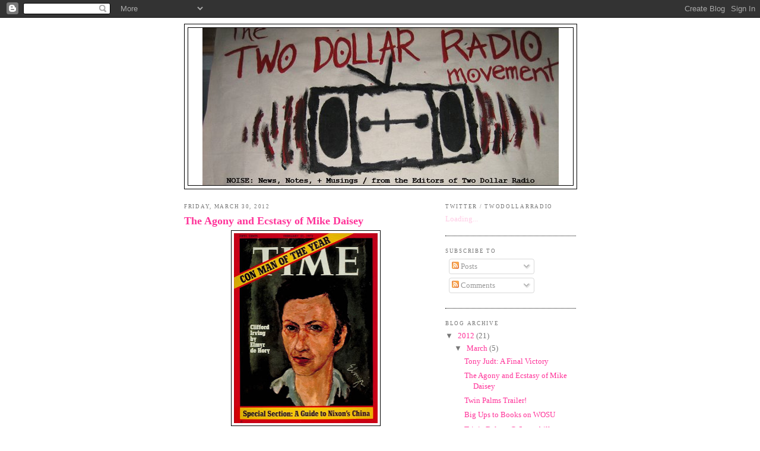

--- FILE ---
content_type: text/html; charset=UTF-8
request_url: https://twodollarradio.blogspot.com/2012/03/agony-and-ecstasy-of-mike-daisey.html
body_size: 11471
content:
<!DOCTYPE html>
<html dir='ltr' xmlns='http://www.w3.org/1999/xhtml' xmlns:b='http://www.google.com/2005/gml/b' xmlns:data='http://www.google.com/2005/gml/data' xmlns:expr='http://www.google.com/2005/gml/expr'>
<head>
<link href='https://www.blogger.com/static/v1/widgets/2944754296-widget_css_bundle.css' rel='stylesheet' type='text/css'/>
<meta content='text/html; charset=UTF-8' http-equiv='Content-Type'/>
<meta content='blogger' name='generator'/>
<link href='https://twodollarradio.blogspot.com/favicon.ico' rel='icon' type='image/x-icon'/>
<link href='http://twodollarradio.blogspot.com/2012/03/agony-and-ecstasy-of-mike-daisey.html' rel='canonical'/>
<link rel="alternate" type="application/atom+xml" title="NOISE - Atom" href="https://twodollarradio.blogspot.com/feeds/posts/default" />
<link rel="alternate" type="application/rss+xml" title="NOISE - RSS" href="https://twodollarradio.blogspot.com/feeds/posts/default?alt=rss" />
<link rel="service.post" type="application/atom+xml" title="NOISE - Atom" href="https://www.blogger.com/feeds/33287187/posts/default" />

<link rel="alternate" type="application/atom+xml" title="NOISE - Atom" href="https://twodollarradio.blogspot.com/feeds/7814006448217183614/comments/default" />
<!--Can't find substitution for tag [blog.ieCssRetrofitLinks]-->
<link href='https://blogger.googleusercontent.com/img/b/R29vZ2xl/AVvXsEgeA1eB7MD_lFHPMeseT1hpcomTlgDE-DxshGl4mUzb9ctlfFr6aCh6CpUc1eoNmKkatqa6RyHLEkvzcLrylQk6wu4BgueazNAzaoZavhktEaBuJbudn0uwHEFU4Xs7qbg3GIRasw/s320/Irving.jpg' rel='image_src'/>
<meta content='http://twodollarradio.blogspot.com/2012/03/agony-and-ecstasy-of-mike-daisey.html' property='og:url'/>
<meta content='The Agony and Ecstasy of Mike Daisey' property='og:title'/>
<meta content='Mike Daisey is a performance artist who made things up for his piece, The Agony and the Ecstasy of Steve Jobs   which recently completed a r...' property='og:description'/>
<meta content='https://blogger.googleusercontent.com/img/b/R29vZ2xl/AVvXsEgeA1eB7MD_lFHPMeseT1hpcomTlgDE-DxshGl4mUzb9ctlfFr6aCh6CpUc1eoNmKkatqa6RyHLEkvzcLrylQk6wu4BgueazNAzaoZavhktEaBuJbudn0uwHEFU4Xs7qbg3GIRasw/w1200-h630-p-k-no-nu/Irving.jpg' property='og:image'/>
<title>NOISE: The Agony and Ecstasy of Mike Daisey</title>
<style id='page-skin-1' type='text/css'><!--
/*
-----------------------------------------------
Blogger Template Style
Name:     Minima Black
Date:     26 Feb 2004
Updated by: Blogger Team
----------------------------------------------- */
/* Use this with templates/template-twocol.html */
body {
background:#ffffff;
margin:0;
color:#000000;
font: x-small "Trebuchet MS", Trebuchet, Verdana, Sans-serif;
font-size/* */:/**/small;
font-size: /**/small;
text-align: center;
}
a:link {
color:#FF3399;
text-decoration:none;
}
a:visited {
color:#FF3399;
text-decoration:none;
}
a:hover {
color:#FF3399;
text-decoration:underline;
}
a img {
border-width:0;
}
/* Header
-----------------------------------------------
*/
#header-wrapper {
width:660px;
margin:0 auto 10px;
border:1px solid #000000;
}
#header-inner {
background-position: center;
margin-left: auto;
margin-right: auto;
}
#header {
margin: 5px;
border: 1px solid #000000;
text-align: center;
color:#cccccc;
}
#header h1 {
margin:5px 5px 0;
padding:15px 20px .25em;
line-height:1.2em;
text-transform:uppercase;
letter-spacing:.2em;
font: normal bold 200% 'Trebuchet MS',Trebuchet,Verdana,Sans-serif;
}
#header a {
color:#cccccc;
text-decoration:none;
}
#header a:hover {
color:#cccccc;
}
#header .description {
margin:0 5px 5px;
padding:0 20px 15px;
max-width:700px;
text-transform:uppercase;
letter-spacing:.2em;
line-height: 1.4em;
font: normal normal 78% 'Trebuchet MS', Trebuchet, Verdana, Sans-serif;
color: #777777;
}
#header img {
margin-left: auto;
margin-right: auto;
}
/* Outer-Wrapper
----------------------------------------------- */
#outer-wrapper {
width: 660px;
margin:0 auto;
padding:10px;
text-align:left;
font: normal normal 97% Georgia, Times, serif;
}
#main-wrapper {
width: 410px;
float: left;
word-wrap: break-word; /* fix for long text breaking sidebar float in IE */
overflow: hidden;     /* fix for long non-text content breaking IE sidebar float */
}
#sidebar-wrapper {
width: 220px;
float: right;
word-wrap: break-word; /* fix for long text breaking sidebar float in IE */
overflow: hidden;     /* fix for long non-text content breaking IE sidebar float */
}
/* Headings
----------------------------------------------- */
h2 {
margin:1.5em 0 .75em;
font:normal normal 68% Georgia, Times, serif;
line-height: 1.4em;
text-transform:uppercase;
letter-spacing:.2em;
color:#777777;
}
/* Posts
-----------------------------------------------
*/
h2.date-header {
margin:1.5em 0 .5em;
}
.post {
margin:.5em 0 1.5em;
border-bottom:1px dotted #000000;
padding-bottom:1.5em;
}
.post h3 {
margin:.25em 0 0;
padding:0 0 4px;
font-size:140%;
font-weight:normal;
line-height:1.4em;
color:#FF3399;
}
.post h3 a, .post h3 a:visited, .post h3 strong {
display:block;
text-decoration:none;
color:#FF3399;
font-weight:bold;
}
.post h3 strong, .post h3 a:hover {
color:#000000;
}
.post-body {
margin:0 0 .75em;
line-height:1.6em;
}
.post-body blockquote {
line-height:1.3em;
}
.post-footer {
margin: .75em 0;
color:#777777;
text-transform:uppercase;
letter-spacing:.1em;
font: normal normal 78% 'Trebuchet MS', Trebuchet, Arial, Verdana, Sans-serif;
line-height: 1.4em;
}
.comment-link {
margin-left:.6em;
}
.post img, table.tr-caption-container {
padding:4px;
border:1px solid #000000;
}
.tr-caption-container img {
border: none;
padding: 0;
}
.post blockquote {
margin:1em 20px;
}
.post blockquote p {
margin:.75em 0;
}
/* Comments
----------------------------------------------- */
#comments h4 {
margin:1em 0;
font-weight: bold;
line-height: 1.4em;
text-transform:uppercase;
letter-spacing:.2em;
color: #777777;
}
#comments-block {
margin:1em 0 1.5em;
line-height:1.6em;
}
#comments-block .comment-author {
margin:.5em 0;
}
#comments-block .comment-body {
margin:.25em 0 0;
}
#comments-block .comment-footer {
margin:-.25em 0 2em;
line-height: 1.4em;
text-transform:uppercase;
letter-spacing:.1em;
}
#comments-block .comment-body p {
margin:0 0 .75em;
}
.deleted-comment {
font-style:italic;
color:gray;
}
.feed-links {
clear: both;
line-height: 2.5em;
}
#blog-pager-newer-link {
float: left;
}
#blog-pager-older-link {
float: right;
}
#blog-pager {
text-align: center;
}
/* Sidebar Content
----------------------------------------------- */
.sidebar {
color: #777777;
line-height: 1.5em;
}
.sidebar ul {
list-style:none;
margin:0 0 0;
padding:0 0 0;
}
.sidebar li {
margin:0;
padding-top:0;
padding-right:0;
padding-bottom:.25em;
padding-left:15px;
text-indent:-15px;
line-height:1.5em;
}
.sidebar .widget, .main .widget {
border-bottom:1px dotted #000000;
margin:0 0 1.5em;
padding:0 0 1.5em;
}
.main .Blog {
border-bottom-width: 0;
}
/* Profile
----------------------------------------------- */
.profile-img {
float: left;
margin-top: 0;
margin-right: 5px;
margin-bottom: 5px;
margin-left: 0;
padding: 4px;
border: 1px solid #000000;
}
.profile-data {
margin:0;
text-transform:uppercase;
letter-spacing:.1em;
font: normal normal 78% 'Trebuchet MS', Trebuchet, Arial, Verdana, Sans-serif;
color: #777777;
font-weight: bold;
line-height: 1.6em;
}
.profile-datablock {
margin:.5em 0 .5em;
}
.profile-textblock {
margin: 0.5em 0;
line-height: 1.6em;
}
.profile-link {
font: normal normal 78% 'Trebuchet MS', Trebuchet, Arial, Verdana, Sans-serif;
text-transform: uppercase;
letter-spacing: .1em;
}
/* Footer
----------------------------------------------- */
#footer {
width:660px;
clear:both;
margin:0 auto;
padding-top:15px;
line-height: 1.6em;
text-transform:uppercase;
letter-spacing:.1em;
text-align: center;
}

--></style>
<link href='https://www.blogger.com/dyn-css/authorization.css?targetBlogID=33287187&amp;zx=9303a415-f25b-4a1b-8825-45189f486a63' media='none' onload='if(media!=&#39;all&#39;)media=&#39;all&#39;' rel='stylesheet'/><noscript><link href='https://www.blogger.com/dyn-css/authorization.css?targetBlogID=33287187&amp;zx=9303a415-f25b-4a1b-8825-45189f486a63' rel='stylesheet'/></noscript>
<meta name='google-adsense-platform-account' content='ca-host-pub-1556223355139109'/>
<meta name='google-adsense-platform-domain' content='blogspot.com'/>

</head>
<body>
<div class='navbar section' id='navbar'><div class='widget Navbar' data-version='1' id='Navbar1'><script type="text/javascript">
    function setAttributeOnload(object, attribute, val) {
      if(window.addEventListener) {
        window.addEventListener('load',
          function(){ object[attribute] = val; }, false);
      } else {
        window.attachEvent('onload', function(){ object[attribute] = val; });
      }
    }
  </script>
<div id="navbar-iframe-container"></div>
<script type="text/javascript" src="https://apis.google.com/js/platform.js"></script>
<script type="text/javascript">
      gapi.load("gapi.iframes:gapi.iframes.style.bubble", function() {
        if (gapi.iframes && gapi.iframes.getContext) {
          gapi.iframes.getContext().openChild({
              url: 'https://www.blogger.com/navbar/33287187?po\x3d7814006448217183614\x26origin\x3dhttps://twodollarradio.blogspot.com',
              where: document.getElementById("navbar-iframe-container"),
              id: "navbar-iframe"
          });
        }
      });
    </script><script type="text/javascript">
(function() {
var script = document.createElement('script');
script.type = 'text/javascript';
script.src = '//pagead2.googlesyndication.com/pagead/js/google_top_exp.js';
var head = document.getElementsByTagName('head')[0];
if (head) {
head.appendChild(script);
}})();
</script>
</div></div>
<div id='outer-wrapper'><div id='wrap2'>
<!-- skip links for text browsers -->
<span id='skiplinks' style='display:none;'>
<a href='#main'>skip to main </a> |
      <a href='#sidebar'>skip to sidebar</a>
</span>
<div id='header-wrapper'>
<div class='header section' id='header'><div class='widget Header' data-version='1' id='Header1'>
<div id='header-inner'>
<a href='https://twodollarradio.blogspot.com/' style='display: block'>
<img alt='NOISE' height='265px; ' id='Header1_headerimg' src='https://blogger.googleusercontent.com/img/b/R29vZ2xl/AVvXsEik55HXKHg996QiJkUyqwqDH17dFyvJmtz4qoUguariIapPPtri_x1xPdSqqNOQqcsfbwVA1SKdZYIW8QO-JCVFcj15voBDfztzWjg5ddvKrFy6EO4-qSbDQYQygXF17yjJ8ju4-A/s1600-r/Noise-banner.jpg' style='display: block' width='600px; '/>
</a>
</div>
</div></div>
</div>
<div id='content-wrapper'>
<div id='crosscol-wrapper' style='text-align:center'>
<div class='crosscol no-items section' id='crosscol'></div>
</div>
<div id='main-wrapper'>
<div class='main section' id='main'><div class='widget Blog' data-version='1' id='Blog1'>
<div class='blog-posts hfeed'>

          <div class="date-outer">
        
<h2 class='date-header'><span>Friday, March 30, 2012</span></h2>

          <div class="date-posts">
        
<div class='post-outer'>
<div class='post hentry uncustomized-post-template' itemprop='blogPost' itemscope='itemscope' itemtype='http://schema.org/BlogPosting'>
<meta content='https://blogger.googleusercontent.com/img/b/R29vZ2xl/AVvXsEgeA1eB7MD_lFHPMeseT1hpcomTlgDE-DxshGl4mUzb9ctlfFr6aCh6CpUc1eoNmKkatqa6RyHLEkvzcLrylQk6wu4BgueazNAzaoZavhktEaBuJbudn0uwHEFU4Xs7qbg3GIRasw/s320/Irving.jpg' itemprop='image_url'/>
<meta content='33287187' itemprop='blogId'/>
<meta content='7814006448217183614' itemprop='postId'/>
<a name='7814006448217183614'></a>
<h3 class='post-title entry-title' itemprop='name'>
<a href='http://www.screamingpope.com/2012/03/agony-and-ecstasy-of-mike-daisey.html'>The Agony and Ecstasy of Mike Daisey</a>
</h3>
<div class='post-header'>
<div class='post-header-line-1'></div>
</div>
<div class='post-body entry-content' id='post-body-7814006448217183614' itemprop='description articleBody'>
<div class="separator" style="clear: both; text-align: center;"><a href="https://blogger.googleusercontent.com/img/b/R29vZ2xl/AVvXsEgeA1eB7MD_lFHPMeseT1hpcomTlgDE-DxshGl4mUzb9ctlfFr6aCh6CpUc1eoNmKkatqa6RyHLEkvzcLrylQk6wu4BgueazNAzaoZavhktEaBuJbudn0uwHEFU4Xs7qbg3GIRasw/s1600/Irving.jpg" imageanchor="1" style="margin-left: 1em; margin-right: 1em;"><img border="0" height="320" src="https://blogger.googleusercontent.com/img/b/R29vZ2xl/AVvXsEgeA1eB7MD_lFHPMeseT1hpcomTlgDE-DxshGl4mUzb9ctlfFr6aCh6CpUc1eoNmKkatqa6RyHLEkvzcLrylQk6wu4BgueazNAzaoZavhktEaBuJbudn0uwHEFU4Xs7qbg3GIRasw/s320/Irving.jpg" width="242" /></a></div><span class="Apple-style-span" style="color: #333333; font-family: Georgia, serif; font-size: 13px; line-height: 20px;"><br /></span><br /><span class="Apple-style-span" style="color: #333333; font-family: Georgia, serif; font-size: 13px; line-height: 20px;">Mike Daisey is a performance artist who made things up for his piece,</span><span class="Apple-style-span" style="color: #333333; font-family: Georgia, serif; font-size: 13px; line-height: 20px;"><i><a href="http://www.publictheater.org/component/option,com_shows/task,view/Itemid,141/id,1043" style="color: #cc6600; text-decoration: none;">The Agony and the Ecstasy of Steve Jobs</a>&nbsp;</i></span><span class="Apple-style-span" style="color: #333333; font-family: Georgia, serif; font-size: 13px; line-height: 20px;">which recently completed a run at the Public Theater. No one says that performance artists can&#8217;t make things up. Was Spalding Gray&#8217;s</span><span class="Apple-style-span" style="color: #333333; font-family: Georgia, serif; font-size: 13px; line-height: 20px;">&nbsp;</span><span class="Apple-style-span" style="color: #333333; font-family: Georgia, serif; font-size: 13px; line-height: 20px;"><i><a href="http://www.imdb.com/title/tt0094089/" style="color: #cc6600; text-decoration: none;">Swimming to Cambodia</a></i></span><span class="Apple-style-span" style="color: #333333; font-family: Georgia, serif; font-size: 13px; line-height: 20px;">&nbsp;</span><span class="Apple-style-span" style="color: #333333; font-family: Georgia, serif; font-size: 13px; line-height: 20px;">enjoyed as piece of journalism or rather for being a monologue whose concerns reflected on reality but didn&#8217;t necessarily mirror it? Journalists are embedded with platoons, but fictionistas rarely are and thus we have the difference between writers like Frances Fitzgerald who reported on the Vietnam War and on the other hand those who fictionalized it like Tim O&#8217;Brien. And then there was John Hersey whose</span><span class="Apple-style-span" style="color: #333333; font-family: Georgia, serif; font-size: 13px; line-height: 20px;"><i>&nbsp;<a href="http://www.amazon.com/Hiroshima-John-Hersey/dp/0679721037" style="color: #cc6600; text-decoration: none;">Hiroshima</a></i></span><span class="Apple-style-span" style="color: #333333; font-family: Georgia, serif; font-size: 13px; line-height: 20px;">&nbsp;</span><span class="Apple-style-span" style="color: #333333; font-family: Georgia, serif; font-size: 13px; line-height: 20px;">used fiction techniques in the service of truth. Where Mike Daisey got into trouble was to make things up and claim they were true and then make matters worse by taking them on</span><span class="Apple-style-span" style="color: #333333; font-family: Georgia, serif; font-size: 13px; line-height: 20px;">&nbsp;</span><span class="Apple-style-span" style="color: #333333; font-family: Georgia, serif; font-size: 13px; line-height: 20px;"><i><a href="http://www.thisamericanlife.org/radio-archives/episode/460/retraction" style="color: #cc6600; text-decoration: none;">This American Life</a></i></span><span class="Apple-style-span" style="color: #333333; font-family: Georgia, serif; font-size: 13px; line-height: 20px;">, which also employs dramatic expository techniques, but prides itself on high journalistic standards. &#8220;It was a fine bit of theater, but worked less well as a piece of journalism,&#8221;</span><span class="Apple-style-span" style="color: #333333; font-family: Georgia, serif; font-size: 13px; line-height: 20px;">&nbsp;</span><span class="Apple-style-span" style="color: #333333; font-family: Georgia, serif; font-size: 13px; line-height: 20px;"><i>the Times&#8217;</i></span><span class="Apple-style-span" style="color: #333333; font-family: Georgia, serif; font-size: 13px; line-height: 20px;">&nbsp;</span><span class="Apple-style-span" style="color: #333333; font-family: Georgia, serif; font-size: 13px; line-height: 20px;">David Carr commented in his column</span><span class="Apple-style-span" style="color: #333333; font-family: Georgia, serif; font-size: 13px; line-height: 20px;">&nbsp;</span><span class="Apple-style-span" style="color: #333333; font-family: Georgia, serif; font-size: 13px; line-height: 20px;"><i>The Media Equation</i></span><span class="Apple-style-span" style="color: #333333; font-family: Georgia, serif; font-size: 13px; line-height: 20px;">&nbsp;</span><span class="Apple-style-span" style="color: #333333; font-family: Georgia, serif; font-size: 13px; line-height: 20px;"><a href="http://www.nytimes.com/2012/03/19/business/media/theater-disguised-up-as-real-journalism.html" style="color: #cc6600; text-decoration: none;">(&#8220;Theater, Disguised as Real Journalism,&#8221;</a></span><span class="Apple-style-span" style="color: #333333; font-family: Georgia, serif; font-size: 13px; line-height: 20px;">NYT 3/18/12) Mike Daisey claimed his faux pas was for a good cause: the exploitation of low paying Chinese workers by Apple, one of the world&#8217;s wealthiest companies (</span><span class="Apple-style-span" style="color: #333333; font-family: Georgia, serif; font-size: 13px; line-height: 20px;"><a href="http://www.nytimes.com/2012/03/20/technology/apple-to-use-cash-for-stock-dividend-and-buyback.html?_r=1&amp;pagewanted=1&amp;smid=fb-share" style="color: #cc6600; text-decoration: none;">Apple&nbsp;</a></span><span class="Apple-style-span" style="color: #333333; font-family: Georgia, serif; font-size: 13px; line-height: 20px;">recently reported it would pay its stockholders their first dividend in 17 years since it had $97.6 million dollars in cash reserves). No one is comparing Daisey to Clifford Irving, but a more exaggerated form of what he did hearkens back to the&nbsp;</span><span class="Apple-style-span" style="color: #333333; font-family: Georgia, serif; font-size: 13px; line-height: 20px;"><a href="http://www.trutv.com/library/crime/gangsters_outlaws/cops_others/clifford_irving/index.html" style="color: #cc6600; text-decoration: none;">Clifford Irving</a></span><span class="Apple-style-span" style="color: #333333; font-family: Georgia, serif; font-size: 13px; line-height: 20px;">&nbsp;case. Irving&nbsp;solved the problem of having an elusive subject in the reclusive Howard Hughes by making up his autobiography. It also recalls the cases of the fictional persona of JT LeRoy made up by a writer named Laura Albert and of James Frey&#8217;s fictionalized account of his alcoholism,</span><span class="Apple-style-span" style="color: #333333; font-family: Georgia, serif; font-size: 13px; line-height: 20px;">&nbsp;</span><span class="Apple-style-span" style="color: #333333; font-family: Georgia, serif; font-size: 13px; line-height: 20px;"><i><a href="http://www.amazon.com/Million-Little-Pieces-James-Frey/dp/0385507755" style="color: #cc6600; text-decoration: none;">A Million Little Pieces</a>.</i></span><span class="Apple-style-span" style="color: #333333; font-family: Georgia, serif; font-size: 13px; line-height: 20px;">Appropriation is an important movement in modern art and literature. But all of these works represented not the appropriation of reality in the service of fiction or art, but the appropriation of fiction in the service of reality. Well, you might say, as Daisey has, that the means justify the ends and that it&#8217;s all for a good cause. That&#8217;s a little bit what happened with</span><span class="Apple-style-span" style="color: #333333; font-family: Georgia, serif; font-size: 13px; line-height: 20px;">&nbsp;</span><span class="Apple-style-span" style="color: #333333; font-family: Georgia, serif; font-size: 13px; line-height: 20px;"><i><a href="http://vimeo.com/37119711" style="color: #cc6600; text-decoration: none;">Kony 2012,</a></i></span><span class="Apple-style-span" style="color: #333333; font-family: Georgia, serif; font-size: 13px; line-height: 20px;">&nbsp;</span><span class="Apple-style-span" style="color: #333333; font-family: Georgia, serif; font-size: 13px; line-height: 20px;">the video that became an internet sensation and a cause, until as Carr reports the filmmaker Jason Russell &#8220;was found running around naked and yelling incoherently in a San Diego neighborhood.&#8221; No one doubts that Joseph Kony is bad and should be brought to trial by the ICC, but when an excess of imagination and artfulness actually muddies reality than a dangerous line, what we might called &#8220;the story line,&#8221; has been crossed. Daisey appeared on a subsequent</span><span class="Apple-style-span" style="color: #333333; font-family: Georgia, serif; font-size: 13px; line-height: 20px;">&nbsp;</span><span class="Apple-style-span" style="color: #333333; font-family: Georgia, serif; font-size: 13px; line-height: 20px;"><i>This American Life&nbsp;</i></span><span class="Apple-style-span" style="color: #333333; font-family: Georgia, serif; font-size: 13px; line-height: 20px;">to recant and ostensibly explain himself. Carr quotes Daisey telling</span><span class="Apple-style-span" style="color: #333333; font-family: Georgia, serif; font-size: 13px; line-height: 20px;">&nbsp;</span><span class="Apple-style-span" style="color: #333333; font-family: Georgia, serif; font-size: 13px; line-height: 20px;"><i>This American Life&#8217;s</i></span><span class="Apple-style-span" style="color: #333333; font-family: Georgia, serif; font-size: 13px; line-height: 20px;">&nbsp;</span><span class="Apple-style-span" style="color: #333333; font-family: Georgia, serif; font-size: 13px; line-height: 20px;">Ira Glass the following: &#8220;I think I was terrified that if I untied these things, that the work, that I know is really good, and tells a story, that does these really great things for making people care, that it would come apart in a way that would ruin everything.&#8221;</span><br /><span class="Apple-style-span" style="font-family: Georgia, Times, serif; font-size: 13px; line-height: 20px;"><br /></span><br /><span class="Apple-style-span" style="font-family: Georgia, Times, serif; font-size: 13px; line-height: 20px;">[This was originally posted to The Screaming Pope, Francis Levy's blog of rants and reactions to contemporary politics, art and culture.]</span>
<div style='clear: both;'></div>
</div>
<div class='post-footer'>
<div class='post-footer-line post-footer-line-1'>
<span class='post-author vcard'>
Posted by
<span class='fn' itemprop='author' itemscope='itemscope' itemtype='http://schema.org/Person'>
<meta content='https://www.blogger.com/profile/07981546907877838890' itemprop='url'/>
<a class='g-profile' href='https://www.blogger.com/profile/07981546907877838890' rel='author' title='author profile'>
<span itemprop='name'>Francis</span>
</a>
</span>
</span>
<span class='post-timestamp'>
at
<meta content='http://twodollarradio.blogspot.com/2012/03/agony-and-ecstasy-of-mike-daisey.html' itemprop='url'/>
<a class='timestamp-link' href='https://twodollarradio.blogspot.com/2012/03/agony-and-ecstasy-of-mike-daisey.html' rel='bookmark' title='permanent link'><abbr class='published' itemprop='datePublished' title='2012-03-30T09:45:00-04:00'>9:45 AM</abbr></a>
</span>
<span class='post-comment-link'>
</span>
<span class='post-icons'>
<span class='item-action'>
<a href='https://www.blogger.com/email-post/33287187/7814006448217183614' title='Email Post'>
<img alt='' class='icon-action' height='13' src='https://resources.blogblog.com/img/icon18_email.gif' width='18'/>
</a>
</span>
<span class='item-control blog-admin pid-304292428'>
<a href='https://www.blogger.com/post-edit.g?blogID=33287187&postID=7814006448217183614&from=pencil' title='Edit Post'>
<img alt='' class='icon-action' height='18' src='https://resources.blogblog.com/img/icon18_edit_allbkg.gif' width='18'/>
</a>
</span>
</span>
<div class='post-share-buttons goog-inline-block'>
</div>
</div>
<div class='post-footer-line post-footer-line-2'>
<span class='post-labels'>
Labels:
<a href='https://twodollarradio.blogspot.com/search/label/CLIFFORD%20IRVING' rel='tag'>CLIFFORD IRVING</a>,
<a href='https://twodollarradio.blogspot.com/search/label/JAMES%20FREY' rel='tag'>JAMES FREY</a>,
<a href='https://twodollarradio.blogspot.com/search/label/JASON%20RUSSELL' rel='tag'>JASON RUSSELL</a>,
<a href='https://twodollarradio.blogspot.com/search/label/JT%20LEROY' rel='tag'>JT LEROY</a>,
<a href='https://twodollarradio.blogspot.com/search/label/MIKE%20DAISEY' rel='tag'>MIKE DAISEY</a>
</span>
</div>
<div class='post-footer-line post-footer-line-3'>
<span class='post-location'>
</span>
</div>
</div>
</div>
<div class='comments' id='comments'>
<a name='comments'></a>
<h4>4 comments:</h4>
<div id='Blog1_comments-block-wrapper'>
<dl class='avatar-comment-indent' id='comments-block'>
<dt class='comment-author ' id='c8627372339684597176'>
<a name='c8627372339684597176'></a>
<div class="avatar-image-container avatar-stock"><span dir="ltr"><a href="https://www.meghamalik.com" target="" rel="nofollow" onclick=""><img src="//resources.blogblog.com/img/blank.gif" width="35" height="35" alt="" title="escort service near me">

</a></span></div>
<a href='https://www.meghamalik.com' rel='nofollow'>escort service near me</a>
said...
</dt>
<dd class='comment-body' id='Blog1_cmt-8627372339684597176'>
<p>
Thanks for shareing this comment
</p>
</dd>
<dd class='comment-footer'>
<span class='comment-timestamp'>
<a href='https://twodollarradio.blogspot.com/2012/03/agony-and-ecstasy-of-mike-daisey.html?showComment=1703516495813#c8627372339684597176' title='comment permalink'>
10:01 AM
</a>
<span class='item-control blog-admin pid-1791689534'>
<a class='comment-delete' href='https://www.blogger.com/comment/delete/33287187/8627372339684597176' title='Delete Comment'>
<img src='https://resources.blogblog.com/img/icon_delete13.gif'/>
</a>
</span>
</span>
</dd>
<dt class='comment-author ' id='c5600154076943717490'>
<a name='c5600154076943717490'></a>
<div class="avatar-image-container avatar-stock"><span dir="ltr"><a href="https://escortscelebrity.com/vip-models.html" target="" rel="nofollow" onclick=""><img src="//resources.blogblog.com/img/blank.gif" width="35" height="35" alt="" title="VIP Escorts in Delhi">

</a></span></div>
<a href='https://escortscelebrity.com/vip-models.html' rel='nofollow'>VIP Escorts in Delhi</a>
said...
</dt>
<dd class='comment-body' id='Blog1_cmt-5600154076943717490'>
<p>
Thanks for sharing all this information here on this page.
</p>
</dd>
<dd class='comment-footer'>
<span class='comment-timestamp'>
<a href='https://twodollarradio.blogspot.com/2012/03/agony-and-ecstasy-of-mike-daisey.html?showComment=1740037281816#c5600154076943717490' title='comment permalink'>
2:41 AM
</a>
<span class='item-control blog-admin pid-1791689534'>
<a class='comment-delete' href='https://www.blogger.com/comment/delete/33287187/5600154076943717490' title='Delete Comment'>
<img src='https://resources.blogblog.com/img/icon_delete13.gif'/>
</a>
</span>
</span>
</dd>
<dt class='comment-author ' id='c5190247745329954659'>
<a name='c5190247745329954659'></a>
<div class="avatar-image-container avatar-stock"><span dir="ltr"><a href="https://www.piarao.com/" target="" rel="nofollow" onclick=""><img src="//resources.blogblog.com/img/blank.gif" width="35" height="35" alt="" title="High Profile Escorts in Bangalore">

</a></span></div>
<a href='https://www.piarao.com/' rel='nofollow'>High Profile Escorts in Bangalore</a>
said...
</dt>
<dd class='comment-body' id='Blog1_cmt-5190247745329954659'>
<p>
Wonderful
</p>
</dd>
<dd class='comment-footer'>
<span class='comment-timestamp'>
<a href='https://twodollarradio.blogspot.com/2012/03/agony-and-ecstasy-of-mike-daisey.html?showComment=1740037308061#c5190247745329954659' title='comment permalink'>
2:41 AM
</a>
<span class='item-control blog-admin pid-1791689534'>
<a class='comment-delete' href='https://www.blogger.com/comment/delete/33287187/5190247745329954659' title='Delete Comment'>
<img src='https://resources.blogblog.com/img/icon_delete13.gif'/>
</a>
</span>
</span>
</dd>
<dt class='comment-author ' id='c875864971704843038'>
<a name='c875864971704843038'></a>
<div class="avatar-image-container avatar-stock"><span dir="ltr"><a href="https://www.richa-kapoor.com/" target="" rel="nofollow" onclick=""><img src="//resources.blogblog.com/img/blank.gif" width="35" height="35" alt="" title="patna escorts service">

</a></span></div>
<a href='https://www.richa-kapoor.com/' rel='nofollow'>patna escorts service</a>
said...
</dt>
<dd class='comment-body' id='Blog1_cmt-875864971704843038'>
<p>
Great article
</p>
</dd>
<dd class='comment-footer'>
<span class='comment-timestamp'>
<a href='https://twodollarradio.blogspot.com/2012/03/agony-and-ecstasy-of-mike-daisey.html?showComment=1740037343047#c875864971704843038' title='comment permalink'>
2:42 AM
</a>
<span class='item-control blog-admin pid-1791689534'>
<a class='comment-delete' href='https://www.blogger.com/comment/delete/33287187/875864971704843038' title='Delete Comment'>
<img src='https://resources.blogblog.com/img/icon_delete13.gif'/>
</a>
</span>
</span>
</dd>
</dl>
</div>
<p class='comment-footer'>
<a href='https://www.blogger.com/comment/fullpage/post/33287187/7814006448217183614' onclick=''>Post a Comment</a>
</p>
</div>
</div>

        </div></div>
      
</div>
<div class='blog-pager' id='blog-pager'>
<span id='blog-pager-newer-link'>
<a class='blog-pager-newer-link' href='https://twodollarradio.blogspot.com/2012/03/tony-judt-final-victory.html' id='Blog1_blog-pager-newer-link' title='Newer Post'>Newer Post</a>
</span>
<span id='blog-pager-older-link'>
<a class='blog-pager-older-link' href='https://twodollarradio.blogspot.com/2012/03/twin-palms-trailer.html' id='Blog1_blog-pager-older-link' title='Older Post'>Older Post</a>
</span>
<a class='home-link' href='https://twodollarradio.blogspot.com/'>Home</a>
</div>
<div class='clear'></div>
<div class='post-feeds'>
<div class='feed-links'>
Subscribe to:
<a class='feed-link' href='https://twodollarradio.blogspot.com/feeds/7814006448217183614/comments/default' target='_blank' type='application/atom+xml'>Post Comments (Atom)</a>
</div>
</div>
</div></div>
</div>
<div id='sidebar-wrapper'>
<div class='sidebar section' id='sidebar'><div class='widget Feed' data-version='1' id='Feed1'>
<h2>Twitter / TwoDollarRadio</h2>
<div class='widget-content' id='Feed1_feedItemListDisplay'>
<span style='filter: alpha(25); opacity: 0.25;'>
<a href='http://twitter.com/statuses/user_timeline/27030591.rss'>Loading...</a>
</span>
</div>
<div class='clear'></div>
</div><div class='widget Subscribe' data-version='1' id='Subscribe1'>
<div style='white-space:nowrap'>
<h2 class='title'>Subscribe To</h2>
<div class='widget-content'>
<div class='subscribe-wrapper subscribe-type-POST'>
<div class='subscribe expanded subscribe-type-POST' id='SW_READER_LIST_Subscribe1POST' style='display:none;'>
<div class='top'>
<span class='inner' onclick='return(_SW_toggleReaderList(event, "Subscribe1POST"));'>
<img class='subscribe-dropdown-arrow' src='https://resources.blogblog.com/img/widgets/arrow_dropdown.gif'/>
<img align='absmiddle' alt='' border='0' class='feed-icon' src='https://resources.blogblog.com/img/icon_feed12.png'/>
Posts
</span>
<div class='feed-reader-links'>
<a class='feed-reader-link' href='https://www.netvibes.com/subscribe.php?url=https%3A%2F%2Ftwodollarradio.blogspot.com%2Ffeeds%2Fposts%2Fdefault' target='_blank'>
<img src='https://resources.blogblog.com/img/widgets/subscribe-netvibes.png'/>
</a>
<a class='feed-reader-link' href='https://add.my.yahoo.com/content?url=https%3A%2F%2Ftwodollarradio.blogspot.com%2Ffeeds%2Fposts%2Fdefault' target='_blank'>
<img src='https://resources.blogblog.com/img/widgets/subscribe-yahoo.png'/>
</a>
<a class='feed-reader-link' href='https://twodollarradio.blogspot.com/feeds/posts/default' target='_blank'>
<img align='absmiddle' class='feed-icon' src='https://resources.blogblog.com/img/icon_feed12.png'/>
                  Atom
                </a>
</div>
</div>
<div class='bottom'></div>
</div>
<div class='subscribe' id='SW_READER_LIST_CLOSED_Subscribe1POST' onclick='return(_SW_toggleReaderList(event, "Subscribe1POST"));'>
<div class='top'>
<span class='inner'>
<img class='subscribe-dropdown-arrow' src='https://resources.blogblog.com/img/widgets/arrow_dropdown.gif'/>
<span onclick='return(_SW_toggleReaderList(event, "Subscribe1POST"));'>
<img align='absmiddle' alt='' border='0' class='feed-icon' src='https://resources.blogblog.com/img/icon_feed12.png'/>
Posts
</span>
</span>
</div>
<div class='bottom'></div>
</div>
</div>
<div class='subscribe-wrapper subscribe-type-PER_POST'>
<div class='subscribe expanded subscribe-type-PER_POST' id='SW_READER_LIST_Subscribe1PER_POST' style='display:none;'>
<div class='top'>
<span class='inner' onclick='return(_SW_toggleReaderList(event, "Subscribe1PER_POST"));'>
<img class='subscribe-dropdown-arrow' src='https://resources.blogblog.com/img/widgets/arrow_dropdown.gif'/>
<img align='absmiddle' alt='' border='0' class='feed-icon' src='https://resources.blogblog.com/img/icon_feed12.png'/>
Comments
</span>
<div class='feed-reader-links'>
<a class='feed-reader-link' href='https://www.netvibes.com/subscribe.php?url=https%3A%2F%2Ftwodollarradio.blogspot.com%2Ffeeds%2F7814006448217183614%2Fcomments%2Fdefault' target='_blank'>
<img src='https://resources.blogblog.com/img/widgets/subscribe-netvibes.png'/>
</a>
<a class='feed-reader-link' href='https://add.my.yahoo.com/content?url=https%3A%2F%2Ftwodollarradio.blogspot.com%2Ffeeds%2F7814006448217183614%2Fcomments%2Fdefault' target='_blank'>
<img src='https://resources.blogblog.com/img/widgets/subscribe-yahoo.png'/>
</a>
<a class='feed-reader-link' href='https://twodollarradio.blogspot.com/feeds/7814006448217183614/comments/default' target='_blank'>
<img align='absmiddle' class='feed-icon' src='https://resources.blogblog.com/img/icon_feed12.png'/>
                  Atom
                </a>
</div>
</div>
<div class='bottom'></div>
</div>
<div class='subscribe' id='SW_READER_LIST_CLOSED_Subscribe1PER_POST' onclick='return(_SW_toggleReaderList(event, "Subscribe1PER_POST"));'>
<div class='top'>
<span class='inner'>
<img class='subscribe-dropdown-arrow' src='https://resources.blogblog.com/img/widgets/arrow_dropdown.gif'/>
<span onclick='return(_SW_toggleReaderList(event, "Subscribe1PER_POST"));'>
<img align='absmiddle' alt='' border='0' class='feed-icon' src='https://resources.blogblog.com/img/icon_feed12.png'/>
Comments
</span>
</span>
</div>
<div class='bottom'></div>
</div>
</div>
<div style='clear:both'></div>
</div>
</div>
<div class='clear'></div>
</div><div class='widget BlogArchive' data-version='1' id='BlogArchive1'>
<h2>Blog Archive</h2>
<div class='widget-content'>
<div id='ArchiveList'>
<div id='BlogArchive1_ArchiveList'>
<ul class='hierarchy'>
<li class='archivedate expanded'>
<a class='toggle' href='javascript:void(0)'>
<span class='zippy toggle-open'>

        &#9660;&#160;
      
</span>
</a>
<a class='post-count-link' href='https://twodollarradio.blogspot.com/2012/'>
2012
</a>
<span class='post-count' dir='ltr'>(21)</span>
<ul class='hierarchy'>
<li class='archivedate expanded'>
<a class='toggle' href='javascript:void(0)'>
<span class='zippy toggle-open'>

        &#9660;&#160;
      
</span>
</a>
<a class='post-count-link' href='https://twodollarradio.blogspot.com/2012/03/'>
March
</a>
<span class='post-count' dir='ltr'>(5)</span>
<ul class='posts'>
<li><a href='https://twodollarradio.blogspot.com/2012/03/tony-judt-final-victory.html'>Tony Judt: A Final Victory</a></li>
<li><a href='https://twodollarradio.blogspot.com/2012/03/agony-and-ecstasy-of-mike-daisey.html'>The Agony and Ecstasy of Mike Daisey</a></li>
<li><a href='https://twodollarradio.blogspot.com/2012/03/twin-palms-trailer.html'>Twin Palms Trailer!</a></li>
<li><a href='https://twodollarradio.blogspot.com/2012/03/big-ups-to-books-on-wosu.html'>Big Ups to Books on WOSU</a></li>
<li><a href='https://twodollarradio.blogspot.com/2012/03/trinie-dalton-spoonbill-sugartown.html'>Trinie Dalton @ Spoonbill + Sugartown!</a></li>
</ul>
</li>
</ul>
<ul class='hierarchy'>
<li class='archivedate collapsed'>
<a class='toggle' href='javascript:void(0)'>
<span class='zippy'>

        &#9658;&#160;
      
</span>
</a>
<a class='post-count-link' href='https://twodollarradio.blogspot.com/2012/02/'>
February
</a>
<span class='post-count' dir='ltr'>(12)</span>
</li>
</ul>
<ul class='hierarchy'>
<li class='archivedate collapsed'>
<a class='toggle' href='javascript:void(0)'>
<span class='zippy'>

        &#9658;&#160;
      
</span>
</a>
<a class='post-count-link' href='https://twodollarradio.blogspot.com/2012/01/'>
January
</a>
<span class='post-count' dir='ltr'>(4)</span>
</li>
</ul>
</li>
</ul>
<ul class='hierarchy'>
<li class='archivedate collapsed'>
<a class='toggle' href='javascript:void(0)'>
<span class='zippy'>

        &#9658;&#160;
      
</span>
</a>
<a class='post-count-link' href='https://twodollarradio.blogspot.com/2011/'>
2011
</a>
<span class='post-count' dir='ltr'>(112)</span>
<ul class='hierarchy'>
<li class='archivedate collapsed'>
<a class='toggle' href='javascript:void(0)'>
<span class='zippy'>

        &#9658;&#160;
      
</span>
</a>
<a class='post-count-link' href='https://twodollarradio.blogspot.com/2011/12/'>
December
</a>
<span class='post-count' dir='ltr'>(5)</span>
</li>
</ul>
<ul class='hierarchy'>
<li class='archivedate collapsed'>
<a class='toggle' href='javascript:void(0)'>
<span class='zippy'>

        &#9658;&#160;
      
</span>
</a>
<a class='post-count-link' href='https://twodollarradio.blogspot.com/2011/11/'>
November
</a>
<span class='post-count' dir='ltr'>(7)</span>
</li>
</ul>
<ul class='hierarchy'>
<li class='archivedate collapsed'>
<a class='toggle' href='javascript:void(0)'>
<span class='zippy'>

        &#9658;&#160;
      
</span>
</a>
<a class='post-count-link' href='https://twodollarradio.blogspot.com/2011/10/'>
October
</a>
<span class='post-count' dir='ltr'>(7)</span>
</li>
</ul>
<ul class='hierarchy'>
<li class='archivedate collapsed'>
<a class='toggle' href='javascript:void(0)'>
<span class='zippy'>

        &#9658;&#160;
      
</span>
</a>
<a class='post-count-link' href='https://twodollarradio.blogspot.com/2011/09/'>
September
</a>
<span class='post-count' dir='ltr'>(7)</span>
</li>
</ul>
<ul class='hierarchy'>
<li class='archivedate collapsed'>
<a class='toggle' href='javascript:void(0)'>
<span class='zippy'>

        &#9658;&#160;
      
</span>
</a>
<a class='post-count-link' href='https://twodollarradio.blogspot.com/2011/08/'>
August
</a>
<span class='post-count' dir='ltr'>(13)</span>
</li>
</ul>
<ul class='hierarchy'>
<li class='archivedate collapsed'>
<a class='toggle' href='javascript:void(0)'>
<span class='zippy'>

        &#9658;&#160;
      
</span>
</a>
<a class='post-count-link' href='https://twodollarradio.blogspot.com/2011/07/'>
July
</a>
<span class='post-count' dir='ltr'>(6)</span>
</li>
</ul>
<ul class='hierarchy'>
<li class='archivedate collapsed'>
<a class='toggle' href='javascript:void(0)'>
<span class='zippy'>

        &#9658;&#160;
      
</span>
</a>
<a class='post-count-link' href='https://twodollarradio.blogspot.com/2011/06/'>
June
</a>
<span class='post-count' dir='ltr'>(7)</span>
</li>
</ul>
<ul class='hierarchy'>
<li class='archivedate collapsed'>
<a class='toggle' href='javascript:void(0)'>
<span class='zippy'>

        &#9658;&#160;
      
</span>
</a>
<a class='post-count-link' href='https://twodollarradio.blogspot.com/2011/05/'>
May
</a>
<span class='post-count' dir='ltr'>(8)</span>
</li>
</ul>
<ul class='hierarchy'>
<li class='archivedate collapsed'>
<a class='toggle' href='javascript:void(0)'>
<span class='zippy'>

        &#9658;&#160;
      
</span>
</a>
<a class='post-count-link' href='https://twodollarradio.blogspot.com/2011/04/'>
April
</a>
<span class='post-count' dir='ltr'>(8)</span>
</li>
</ul>
<ul class='hierarchy'>
<li class='archivedate collapsed'>
<a class='toggle' href='javascript:void(0)'>
<span class='zippy'>

        &#9658;&#160;
      
</span>
</a>
<a class='post-count-link' href='https://twodollarradio.blogspot.com/2011/03/'>
March
</a>
<span class='post-count' dir='ltr'>(13)</span>
</li>
</ul>
<ul class='hierarchy'>
<li class='archivedate collapsed'>
<a class='toggle' href='javascript:void(0)'>
<span class='zippy'>

        &#9658;&#160;
      
</span>
</a>
<a class='post-count-link' href='https://twodollarradio.blogspot.com/2011/02/'>
February
</a>
<span class='post-count' dir='ltr'>(22)</span>
</li>
</ul>
<ul class='hierarchy'>
<li class='archivedate collapsed'>
<a class='toggle' href='javascript:void(0)'>
<span class='zippy'>

        &#9658;&#160;
      
</span>
</a>
<a class='post-count-link' href='https://twodollarradio.blogspot.com/2011/01/'>
January
</a>
<span class='post-count' dir='ltr'>(9)</span>
</li>
</ul>
</li>
</ul>
<ul class='hierarchy'>
<li class='archivedate collapsed'>
<a class='toggle' href='javascript:void(0)'>
<span class='zippy'>

        &#9658;&#160;
      
</span>
</a>
<a class='post-count-link' href='https://twodollarradio.blogspot.com/2010/'>
2010
</a>
<span class='post-count' dir='ltr'>(197)</span>
<ul class='hierarchy'>
<li class='archivedate collapsed'>
<a class='toggle' href='javascript:void(0)'>
<span class='zippy'>

        &#9658;&#160;
      
</span>
</a>
<a class='post-count-link' href='https://twodollarradio.blogspot.com/2010/12/'>
December
</a>
<span class='post-count' dir='ltr'>(12)</span>
</li>
</ul>
<ul class='hierarchy'>
<li class='archivedate collapsed'>
<a class='toggle' href='javascript:void(0)'>
<span class='zippy'>

        &#9658;&#160;
      
</span>
</a>
<a class='post-count-link' href='https://twodollarradio.blogspot.com/2010/11/'>
November
</a>
<span class='post-count' dir='ltr'>(14)</span>
</li>
</ul>
<ul class='hierarchy'>
<li class='archivedate collapsed'>
<a class='toggle' href='javascript:void(0)'>
<span class='zippy'>

        &#9658;&#160;
      
</span>
</a>
<a class='post-count-link' href='https://twodollarradio.blogspot.com/2010/10/'>
October
</a>
<span class='post-count' dir='ltr'>(11)</span>
</li>
</ul>
<ul class='hierarchy'>
<li class='archivedate collapsed'>
<a class='toggle' href='javascript:void(0)'>
<span class='zippy'>

        &#9658;&#160;
      
</span>
</a>
<a class='post-count-link' href='https://twodollarradio.blogspot.com/2010/09/'>
September
</a>
<span class='post-count' dir='ltr'>(23)</span>
</li>
</ul>
<ul class='hierarchy'>
<li class='archivedate collapsed'>
<a class='toggle' href='javascript:void(0)'>
<span class='zippy'>

        &#9658;&#160;
      
</span>
</a>
<a class='post-count-link' href='https://twodollarradio.blogspot.com/2010/08/'>
August
</a>
<span class='post-count' dir='ltr'>(23)</span>
</li>
</ul>
<ul class='hierarchy'>
<li class='archivedate collapsed'>
<a class='toggle' href='javascript:void(0)'>
<span class='zippy'>

        &#9658;&#160;
      
</span>
</a>
<a class='post-count-link' href='https://twodollarradio.blogspot.com/2010/07/'>
July
</a>
<span class='post-count' dir='ltr'>(14)</span>
</li>
</ul>
<ul class='hierarchy'>
<li class='archivedate collapsed'>
<a class='toggle' href='javascript:void(0)'>
<span class='zippy'>

        &#9658;&#160;
      
</span>
</a>
<a class='post-count-link' href='https://twodollarradio.blogspot.com/2010/06/'>
June
</a>
<span class='post-count' dir='ltr'>(28)</span>
</li>
</ul>
<ul class='hierarchy'>
<li class='archivedate collapsed'>
<a class='toggle' href='javascript:void(0)'>
<span class='zippy'>

        &#9658;&#160;
      
</span>
</a>
<a class='post-count-link' href='https://twodollarradio.blogspot.com/2010/05/'>
May
</a>
<span class='post-count' dir='ltr'>(22)</span>
</li>
</ul>
<ul class='hierarchy'>
<li class='archivedate collapsed'>
<a class='toggle' href='javascript:void(0)'>
<span class='zippy'>

        &#9658;&#160;
      
</span>
</a>
<a class='post-count-link' href='https://twodollarradio.blogspot.com/2010/04/'>
April
</a>
<span class='post-count' dir='ltr'>(16)</span>
</li>
</ul>
<ul class='hierarchy'>
<li class='archivedate collapsed'>
<a class='toggle' href='javascript:void(0)'>
<span class='zippy'>

        &#9658;&#160;
      
</span>
</a>
<a class='post-count-link' href='https://twodollarradio.blogspot.com/2010/03/'>
March
</a>
<span class='post-count' dir='ltr'>(17)</span>
</li>
</ul>
<ul class='hierarchy'>
<li class='archivedate collapsed'>
<a class='toggle' href='javascript:void(0)'>
<span class='zippy'>

        &#9658;&#160;
      
</span>
</a>
<a class='post-count-link' href='https://twodollarradio.blogspot.com/2010/02/'>
February
</a>
<span class='post-count' dir='ltr'>(10)</span>
</li>
</ul>
<ul class='hierarchy'>
<li class='archivedate collapsed'>
<a class='toggle' href='javascript:void(0)'>
<span class='zippy'>

        &#9658;&#160;
      
</span>
</a>
<a class='post-count-link' href='https://twodollarradio.blogspot.com/2010/01/'>
January
</a>
<span class='post-count' dir='ltr'>(7)</span>
</li>
</ul>
</li>
</ul>
<ul class='hierarchy'>
<li class='archivedate collapsed'>
<a class='toggle' href='javascript:void(0)'>
<span class='zippy'>

        &#9658;&#160;
      
</span>
</a>
<a class='post-count-link' href='https://twodollarradio.blogspot.com/2009/'>
2009
</a>
<span class='post-count' dir='ltr'>(66)</span>
<ul class='hierarchy'>
<li class='archivedate collapsed'>
<a class='toggle' href='javascript:void(0)'>
<span class='zippy'>

        &#9658;&#160;
      
</span>
</a>
<a class='post-count-link' href='https://twodollarradio.blogspot.com/2009/12/'>
December
</a>
<span class='post-count' dir='ltr'>(3)</span>
</li>
</ul>
<ul class='hierarchy'>
<li class='archivedate collapsed'>
<a class='toggle' href='javascript:void(0)'>
<span class='zippy'>

        &#9658;&#160;
      
</span>
</a>
<a class='post-count-link' href='https://twodollarradio.blogspot.com/2009/11/'>
November
</a>
<span class='post-count' dir='ltr'>(3)</span>
</li>
</ul>
<ul class='hierarchy'>
<li class='archivedate collapsed'>
<a class='toggle' href='javascript:void(0)'>
<span class='zippy'>

        &#9658;&#160;
      
</span>
</a>
<a class='post-count-link' href='https://twodollarradio.blogspot.com/2009/10/'>
October
</a>
<span class='post-count' dir='ltr'>(6)</span>
</li>
</ul>
<ul class='hierarchy'>
<li class='archivedate collapsed'>
<a class='toggle' href='javascript:void(0)'>
<span class='zippy'>

        &#9658;&#160;
      
</span>
</a>
<a class='post-count-link' href='https://twodollarradio.blogspot.com/2009/09/'>
September
</a>
<span class='post-count' dir='ltr'>(10)</span>
</li>
</ul>
<ul class='hierarchy'>
<li class='archivedate collapsed'>
<a class='toggle' href='javascript:void(0)'>
<span class='zippy'>

        &#9658;&#160;
      
</span>
</a>
<a class='post-count-link' href='https://twodollarradio.blogspot.com/2009/08/'>
August
</a>
<span class='post-count' dir='ltr'>(9)</span>
</li>
</ul>
<ul class='hierarchy'>
<li class='archivedate collapsed'>
<a class='toggle' href='javascript:void(0)'>
<span class='zippy'>

        &#9658;&#160;
      
</span>
</a>
<a class='post-count-link' href='https://twodollarradio.blogspot.com/2009/07/'>
July
</a>
<span class='post-count' dir='ltr'>(13)</span>
</li>
</ul>
<ul class='hierarchy'>
<li class='archivedate collapsed'>
<a class='toggle' href='javascript:void(0)'>
<span class='zippy'>

        &#9658;&#160;
      
</span>
</a>
<a class='post-count-link' href='https://twodollarradio.blogspot.com/2009/06/'>
June
</a>
<span class='post-count' dir='ltr'>(3)</span>
</li>
</ul>
<ul class='hierarchy'>
<li class='archivedate collapsed'>
<a class='toggle' href='javascript:void(0)'>
<span class='zippy'>

        &#9658;&#160;
      
</span>
</a>
<a class='post-count-link' href='https://twodollarradio.blogspot.com/2009/05/'>
May
</a>
<span class='post-count' dir='ltr'>(3)</span>
</li>
</ul>
<ul class='hierarchy'>
<li class='archivedate collapsed'>
<a class='toggle' href='javascript:void(0)'>
<span class='zippy'>

        &#9658;&#160;
      
</span>
</a>
<a class='post-count-link' href='https://twodollarradio.blogspot.com/2009/04/'>
April
</a>
<span class='post-count' dir='ltr'>(3)</span>
</li>
</ul>
<ul class='hierarchy'>
<li class='archivedate collapsed'>
<a class='toggle' href='javascript:void(0)'>
<span class='zippy'>

        &#9658;&#160;
      
</span>
</a>
<a class='post-count-link' href='https://twodollarradio.blogspot.com/2009/03/'>
March
</a>
<span class='post-count' dir='ltr'>(8)</span>
</li>
</ul>
<ul class='hierarchy'>
<li class='archivedate collapsed'>
<a class='toggle' href='javascript:void(0)'>
<span class='zippy'>

        &#9658;&#160;
      
</span>
</a>
<a class='post-count-link' href='https://twodollarradio.blogspot.com/2009/02/'>
February
</a>
<span class='post-count' dir='ltr'>(4)</span>
</li>
</ul>
<ul class='hierarchy'>
<li class='archivedate collapsed'>
<a class='toggle' href='javascript:void(0)'>
<span class='zippy'>

        &#9658;&#160;
      
</span>
</a>
<a class='post-count-link' href='https://twodollarradio.blogspot.com/2009/01/'>
January
</a>
<span class='post-count' dir='ltr'>(1)</span>
</li>
</ul>
</li>
</ul>
<ul class='hierarchy'>
<li class='archivedate collapsed'>
<a class='toggle' href='javascript:void(0)'>
<span class='zippy'>

        &#9658;&#160;
      
</span>
</a>
<a class='post-count-link' href='https://twodollarradio.blogspot.com/2008/'>
2008
</a>
<span class='post-count' dir='ltr'>(44)</span>
<ul class='hierarchy'>
<li class='archivedate collapsed'>
<a class='toggle' href='javascript:void(0)'>
<span class='zippy'>

        &#9658;&#160;
      
</span>
</a>
<a class='post-count-link' href='https://twodollarradio.blogspot.com/2008/12/'>
December
</a>
<span class='post-count' dir='ltr'>(5)</span>
</li>
</ul>
<ul class='hierarchy'>
<li class='archivedate collapsed'>
<a class='toggle' href='javascript:void(0)'>
<span class='zippy'>

        &#9658;&#160;
      
</span>
</a>
<a class='post-count-link' href='https://twodollarradio.blogspot.com/2008/11/'>
November
</a>
<span class='post-count' dir='ltr'>(6)</span>
</li>
</ul>
<ul class='hierarchy'>
<li class='archivedate collapsed'>
<a class='toggle' href='javascript:void(0)'>
<span class='zippy'>

        &#9658;&#160;
      
</span>
</a>
<a class='post-count-link' href='https://twodollarradio.blogspot.com/2008/10/'>
October
</a>
<span class='post-count' dir='ltr'>(6)</span>
</li>
</ul>
<ul class='hierarchy'>
<li class='archivedate collapsed'>
<a class='toggle' href='javascript:void(0)'>
<span class='zippy'>

        &#9658;&#160;
      
</span>
</a>
<a class='post-count-link' href='https://twodollarradio.blogspot.com/2008/09/'>
September
</a>
<span class='post-count' dir='ltr'>(8)</span>
</li>
</ul>
<ul class='hierarchy'>
<li class='archivedate collapsed'>
<a class='toggle' href='javascript:void(0)'>
<span class='zippy'>

        &#9658;&#160;
      
</span>
</a>
<a class='post-count-link' href='https://twodollarradio.blogspot.com/2008/08/'>
August
</a>
<span class='post-count' dir='ltr'>(5)</span>
</li>
</ul>
<ul class='hierarchy'>
<li class='archivedate collapsed'>
<a class='toggle' href='javascript:void(0)'>
<span class='zippy'>

        &#9658;&#160;
      
</span>
</a>
<a class='post-count-link' href='https://twodollarradio.blogspot.com/2008/07/'>
July
</a>
<span class='post-count' dir='ltr'>(4)</span>
</li>
</ul>
<ul class='hierarchy'>
<li class='archivedate collapsed'>
<a class='toggle' href='javascript:void(0)'>
<span class='zippy'>

        &#9658;&#160;
      
</span>
</a>
<a class='post-count-link' href='https://twodollarradio.blogspot.com/2008/06/'>
June
</a>
<span class='post-count' dir='ltr'>(5)</span>
</li>
</ul>
<ul class='hierarchy'>
<li class='archivedate collapsed'>
<a class='toggle' href='javascript:void(0)'>
<span class='zippy'>

        &#9658;&#160;
      
</span>
</a>
<a class='post-count-link' href='https://twodollarradio.blogspot.com/2008/05/'>
May
</a>
<span class='post-count' dir='ltr'>(4)</span>
</li>
</ul>
<ul class='hierarchy'>
<li class='archivedate collapsed'>
<a class='toggle' href='javascript:void(0)'>
<span class='zippy'>

        &#9658;&#160;
      
</span>
</a>
<a class='post-count-link' href='https://twodollarradio.blogspot.com/2008/02/'>
February
</a>
<span class='post-count' dir='ltr'>(1)</span>
</li>
</ul>
</li>
</ul>
<ul class='hierarchy'>
<li class='archivedate collapsed'>
<a class='toggle' href='javascript:void(0)'>
<span class='zippy'>

        &#9658;&#160;
      
</span>
</a>
<a class='post-count-link' href='https://twodollarradio.blogspot.com/2007/'>
2007
</a>
<span class='post-count' dir='ltr'>(13)</span>
<ul class='hierarchy'>
<li class='archivedate collapsed'>
<a class='toggle' href='javascript:void(0)'>
<span class='zippy'>

        &#9658;&#160;
      
</span>
</a>
<a class='post-count-link' href='https://twodollarradio.blogspot.com/2007/12/'>
December
</a>
<span class='post-count' dir='ltr'>(3)</span>
</li>
</ul>
<ul class='hierarchy'>
<li class='archivedate collapsed'>
<a class='toggle' href='javascript:void(0)'>
<span class='zippy'>

        &#9658;&#160;
      
</span>
</a>
<a class='post-count-link' href='https://twodollarradio.blogspot.com/2007/10/'>
October
</a>
<span class='post-count' dir='ltr'>(3)</span>
</li>
</ul>
<ul class='hierarchy'>
<li class='archivedate collapsed'>
<a class='toggle' href='javascript:void(0)'>
<span class='zippy'>

        &#9658;&#160;
      
</span>
</a>
<a class='post-count-link' href='https://twodollarradio.blogspot.com/2007/08/'>
August
</a>
<span class='post-count' dir='ltr'>(1)</span>
</li>
</ul>
<ul class='hierarchy'>
<li class='archivedate collapsed'>
<a class='toggle' href='javascript:void(0)'>
<span class='zippy'>

        &#9658;&#160;
      
</span>
</a>
<a class='post-count-link' href='https://twodollarradio.blogspot.com/2007/06/'>
June
</a>
<span class='post-count' dir='ltr'>(5)</span>
</li>
</ul>
<ul class='hierarchy'>
<li class='archivedate collapsed'>
<a class='toggle' href='javascript:void(0)'>
<span class='zippy'>

        &#9658;&#160;
      
</span>
</a>
<a class='post-count-link' href='https://twodollarradio.blogspot.com/2007/02/'>
February
</a>
<span class='post-count' dir='ltr'>(1)</span>
</li>
</ul>
</li>
</ul>
<ul class='hierarchy'>
<li class='archivedate collapsed'>
<a class='toggle' href='javascript:void(0)'>
<span class='zippy'>

        &#9658;&#160;
      
</span>
</a>
<a class='post-count-link' href='https://twodollarradio.blogspot.com/2006/'>
2006
</a>
<span class='post-count' dir='ltr'>(7)</span>
<ul class='hierarchy'>
<li class='archivedate collapsed'>
<a class='toggle' href='javascript:void(0)'>
<span class='zippy'>

        &#9658;&#160;
      
</span>
</a>
<a class='post-count-link' href='https://twodollarradio.blogspot.com/2006/11/'>
November
</a>
<span class='post-count' dir='ltr'>(1)</span>
</li>
</ul>
<ul class='hierarchy'>
<li class='archivedate collapsed'>
<a class='toggle' href='javascript:void(0)'>
<span class='zippy'>

        &#9658;&#160;
      
</span>
</a>
<a class='post-count-link' href='https://twodollarradio.blogspot.com/2006/10/'>
October
</a>
<span class='post-count' dir='ltr'>(1)</span>
</li>
</ul>
<ul class='hierarchy'>
<li class='archivedate collapsed'>
<a class='toggle' href='javascript:void(0)'>
<span class='zippy'>

        &#9658;&#160;
      
</span>
</a>
<a class='post-count-link' href='https://twodollarradio.blogspot.com/2006/09/'>
September
</a>
<span class='post-count' dir='ltr'>(2)</span>
</li>
</ul>
<ul class='hierarchy'>
<li class='archivedate collapsed'>
<a class='toggle' href='javascript:void(0)'>
<span class='zippy'>

        &#9658;&#160;
      
</span>
</a>
<a class='post-count-link' href='https://twodollarradio.blogspot.com/2006/08/'>
August
</a>
<span class='post-count' dir='ltr'>(3)</span>
</li>
</ul>
</li>
</ul>
</div>
</div>
<div class='clear'></div>
</div>
</div><div class='widget Image' data-version='1' id='Image1'>
<div class='widget-content'>
<a href='http://www.web100.com/indie-100/books-and-literary/two-dollar-radio'>
<img alt='' height='60' id='Image1_img' src='https://blogger.googleusercontent.com/img/b/R29vZ2xl/AVvXsEh7T6SEDN0v6PtVDznxI22FUHvfMqmQyQVK5NZeNpKLWceLcj9nfsMlyO7eKQiiBLawCZy1VW8PNl8FZS-9w-C3GN4GpVIx24lFH6vciPYMp8t5DwxrQPjkWm8jE1bQBTtnkDEk8Q/s220/web100-badge.jpg' width='125'/>
</a>
<br/>
</div>
<div class='clear'></div>
</div></div>
</div>
<!-- spacer for skins that want sidebar and main to be the same height-->
<div class='clear'>&#160;</div>
</div>
<!-- end content-wrapper -->
<div id='footer-wrapper'>
<div class='footer no-items section' id='footer'>
</div>
</div>
</div></div>
<!-- end outer-wrapper -->
<!-- Site Meter XHTML Strict 1.0 -->
<script src="//s23.sitemeter.com/js/counter.js?site=s23twodollarradioblogspot" type="text/javascript">
</script>
<!-- Copyright (c)2009 Site Meter -->

<script type="text/javascript" src="https://www.blogger.com/static/v1/widgets/719476776-widgets.js"></script>
<script type='text/javascript'>
window['__wavt'] = 'AOuZoY5s3ITz6lcBPwdbLkE0QqnoG0gL1g:1769202796662';_WidgetManager._Init('//www.blogger.com/rearrange?blogID\x3d33287187','//twodollarradio.blogspot.com/2012/03/agony-and-ecstasy-of-mike-daisey.html','33287187');
_WidgetManager._SetDataContext([{'name': 'blog', 'data': {'blogId': '33287187', 'title': 'NOISE', 'url': 'https://twodollarradio.blogspot.com/2012/03/agony-and-ecstasy-of-mike-daisey.html', 'canonicalUrl': 'http://twodollarradio.blogspot.com/2012/03/agony-and-ecstasy-of-mike-daisey.html', 'homepageUrl': 'https://twodollarradio.blogspot.com/', 'searchUrl': 'https://twodollarradio.blogspot.com/search', 'canonicalHomepageUrl': 'http://twodollarradio.blogspot.com/', 'blogspotFaviconUrl': 'https://twodollarradio.blogspot.com/favicon.ico', 'bloggerUrl': 'https://www.blogger.com', 'hasCustomDomain': false, 'httpsEnabled': true, 'enabledCommentProfileImages': true, 'gPlusViewType': 'FILTERED_POSTMOD', 'adultContent': false, 'analyticsAccountNumber': '', 'encoding': 'UTF-8', 'locale': 'en-US', 'localeUnderscoreDelimited': 'en', 'languageDirection': 'ltr', 'isPrivate': false, 'isMobile': false, 'isMobileRequest': false, 'mobileClass': '', 'isPrivateBlog': false, 'isDynamicViewsAvailable': true, 'feedLinks': '\x3clink rel\x3d\x22alternate\x22 type\x3d\x22application/atom+xml\x22 title\x3d\x22NOISE - Atom\x22 href\x3d\x22https://twodollarradio.blogspot.com/feeds/posts/default\x22 /\x3e\n\x3clink rel\x3d\x22alternate\x22 type\x3d\x22application/rss+xml\x22 title\x3d\x22NOISE - RSS\x22 href\x3d\x22https://twodollarradio.blogspot.com/feeds/posts/default?alt\x3drss\x22 /\x3e\n\x3clink rel\x3d\x22service.post\x22 type\x3d\x22application/atom+xml\x22 title\x3d\x22NOISE - Atom\x22 href\x3d\x22https://www.blogger.com/feeds/33287187/posts/default\x22 /\x3e\n\n\x3clink rel\x3d\x22alternate\x22 type\x3d\x22application/atom+xml\x22 title\x3d\x22NOISE - Atom\x22 href\x3d\x22https://twodollarradio.blogspot.com/feeds/7814006448217183614/comments/default\x22 /\x3e\n', 'meTag': '', 'adsenseHostId': 'ca-host-pub-1556223355139109', 'adsenseHasAds': false, 'adsenseAutoAds': false, 'boqCommentIframeForm': true, 'loginRedirectParam': '', 'view': '', 'dynamicViewsCommentsSrc': '//www.blogblog.com/dynamicviews/4224c15c4e7c9321/js/comments.js', 'dynamicViewsScriptSrc': '//www.blogblog.com/dynamicviews/00d9e3c56f0dbcee', 'plusOneApiSrc': 'https://apis.google.com/js/platform.js', 'disableGComments': true, 'interstitialAccepted': false, 'sharing': {'platforms': [{'name': 'Get link', 'key': 'link', 'shareMessage': 'Get link', 'target': ''}, {'name': 'Facebook', 'key': 'facebook', 'shareMessage': 'Share to Facebook', 'target': 'facebook'}, {'name': 'BlogThis!', 'key': 'blogThis', 'shareMessage': 'BlogThis!', 'target': 'blog'}, {'name': 'X', 'key': 'twitter', 'shareMessage': 'Share to X', 'target': 'twitter'}, {'name': 'Pinterest', 'key': 'pinterest', 'shareMessage': 'Share to Pinterest', 'target': 'pinterest'}, {'name': 'Email', 'key': 'email', 'shareMessage': 'Email', 'target': 'email'}], 'disableGooglePlus': true, 'googlePlusShareButtonWidth': 0, 'googlePlusBootstrap': '\x3cscript type\x3d\x22text/javascript\x22\x3ewindow.___gcfg \x3d {\x27lang\x27: \x27en\x27};\x3c/script\x3e'}, 'hasCustomJumpLinkMessage': false, 'jumpLinkMessage': 'Read more', 'pageType': 'item', 'postId': '7814006448217183614', 'postImageThumbnailUrl': 'https://blogger.googleusercontent.com/img/b/R29vZ2xl/AVvXsEgeA1eB7MD_lFHPMeseT1hpcomTlgDE-DxshGl4mUzb9ctlfFr6aCh6CpUc1eoNmKkatqa6RyHLEkvzcLrylQk6wu4BgueazNAzaoZavhktEaBuJbudn0uwHEFU4Xs7qbg3GIRasw/s72-c/Irving.jpg', 'postImageUrl': 'https://blogger.googleusercontent.com/img/b/R29vZ2xl/AVvXsEgeA1eB7MD_lFHPMeseT1hpcomTlgDE-DxshGl4mUzb9ctlfFr6aCh6CpUc1eoNmKkatqa6RyHLEkvzcLrylQk6wu4BgueazNAzaoZavhktEaBuJbudn0uwHEFU4Xs7qbg3GIRasw/s320/Irving.jpg', 'pageName': 'The Agony and Ecstasy of Mike Daisey', 'pageTitle': 'NOISE: The Agony and Ecstasy of Mike Daisey'}}, {'name': 'features', 'data': {}}, {'name': 'messages', 'data': {'edit': 'Edit', 'linkCopiedToClipboard': 'Link copied to clipboard!', 'ok': 'Ok', 'postLink': 'Post Link'}}, {'name': 'template', 'data': {'name': 'custom', 'localizedName': 'Custom', 'isResponsive': false, 'isAlternateRendering': false, 'isCustom': true}}, {'name': 'view', 'data': {'classic': {'name': 'classic', 'url': '?view\x3dclassic'}, 'flipcard': {'name': 'flipcard', 'url': '?view\x3dflipcard'}, 'magazine': {'name': 'magazine', 'url': '?view\x3dmagazine'}, 'mosaic': {'name': 'mosaic', 'url': '?view\x3dmosaic'}, 'sidebar': {'name': 'sidebar', 'url': '?view\x3dsidebar'}, 'snapshot': {'name': 'snapshot', 'url': '?view\x3dsnapshot'}, 'timeslide': {'name': 'timeslide', 'url': '?view\x3dtimeslide'}, 'isMobile': false, 'title': 'The Agony and Ecstasy of Mike Daisey', 'description': 'Mike Daisey is a performance artist who made things up for his piece, The Agony and the Ecstasy of Steve Jobs \xa0 which recently completed a r...', 'featuredImage': 'https://blogger.googleusercontent.com/img/b/R29vZ2xl/AVvXsEgeA1eB7MD_lFHPMeseT1hpcomTlgDE-DxshGl4mUzb9ctlfFr6aCh6CpUc1eoNmKkatqa6RyHLEkvzcLrylQk6wu4BgueazNAzaoZavhktEaBuJbudn0uwHEFU4Xs7qbg3GIRasw/s320/Irving.jpg', 'url': 'https://twodollarradio.blogspot.com/2012/03/agony-and-ecstasy-of-mike-daisey.html', 'type': 'item', 'isSingleItem': true, 'isMultipleItems': false, 'isError': false, 'isPage': false, 'isPost': true, 'isHomepage': false, 'isArchive': false, 'isLabelSearch': false, 'postId': 7814006448217183614}}]);
_WidgetManager._RegisterWidget('_NavbarView', new _WidgetInfo('Navbar1', 'navbar', document.getElementById('Navbar1'), {}, 'displayModeFull'));
_WidgetManager._RegisterWidget('_HeaderView', new _WidgetInfo('Header1', 'header', document.getElementById('Header1'), {}, 'displayModeFull'));
_WidgetManager._RegisterWidget('_BlogView', new _WidgetInfo('Blog1', 'main', document.getElementById('Blog1'), {'cmtInteractionsEnabled': false, 'lightboxEnabled': true, 'lightboxModuleUrl': 'https://www.blogger.com/static/v1/jsbin/3314219954-lbx.js', 'lightboxCssUrl': 'https://www.blogger.com/static/v1/v-css/828616780-lightbox_bundle.css'}, 'displayModeFull'));
_WidgetManager._RegisterWidget('_FeedView', new _WidgetInfo('Feed1', 'sidebar', document.getElementById('Feed1'), {'title': 'Twitter / TwoDollarRadio', 'showItemDate': false, 'showItemAuthor': false, 'feedUrl': 'http://twitter.com/statuses/user_timeline/27030591.rss', 'numItemsShow': 2, 'loadingMsg': 'Loading...', 'openLinksInNewWindow': false, 'useFeedWidgetServ': 'true'}, 'displayModeFull'));
_WidgetManager._RegisterWidget('_SubscribeView', new _WidgetInfo('Subscribe1', 'sidebar', document.getElementById('Subscribe1'), {}, 'displayModeFull'));
_WidgetManager._RegisterWidget('_BlogArchiveView', new _WidgetInfo('BlogArchive1', 'sidebar', document.getElementById('BlogArchive1'), {'languageDirection': 'ltr', 'loadingMessage': 'Loading\x26hellip;'}, 'displayModeFull'));
_WidgetManager._RegisterWidget('_ImageView', new _WidgetInfo('Image1', 'sidebar', document.getElementById('Image1'), {'resize': false}, 'displayModeFull'));
</script>
</body>
</html>